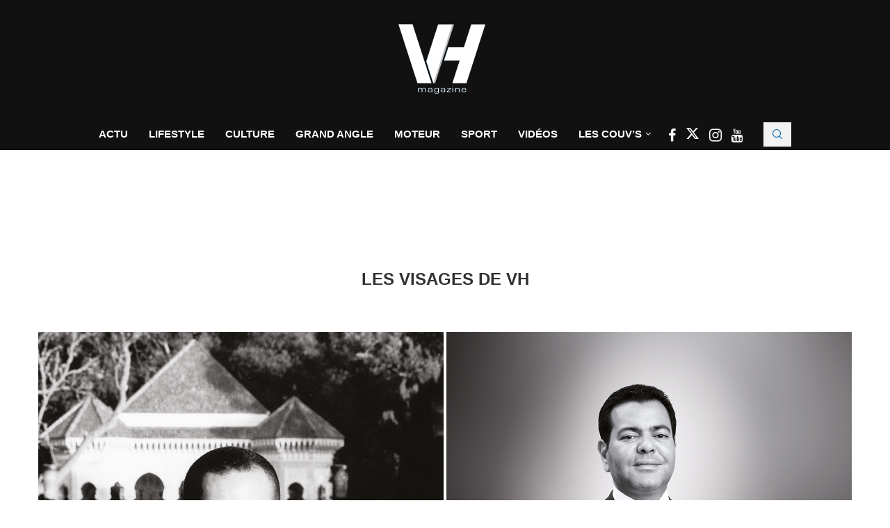

--- FILE ---
content_type: text/html; charset=UTF-8
request_url: https://www.vh.ma/visages-de-vh/
body_size: 21792
content:
<!DOCTYPE html><html lang="fr-FR"><head><script data-no-optimize="1">var litespeed_docref=sessionStorage.getItem("litespeed_docref");litespeed_docref&&(Object.defineProperty(document,"referrer",{get:function(){return litespeed_docref}}),sessionStorage.removeItem("litespeed_docref"));</script> <meta charset="UTF-8"><meta http-equiv="X-UA-Compatible" content="IE=edge"><meta name="viewport" content="width=device-width, initial-scale=1"><link rel="profile" href="https://gmpg.org/xfn/11"/><link rel="alternate" type="application/rss+xml" title="VH Magazine RSS Feed"
href="https://www.vh.ma/feed/"/><link rel="alternate" type="application/atom+xml" title="VH Magazine Atom Feed"
href="https://www.vh.ma/feed/atom/"/><link rel="pingback" href="https://www.vh.ma/xmlrpc.php"/>
<!--[if lt IE 9]> <script src="https://www.vh.ma/wp-content/themes/soledad/js/html5.js"></script> <![endif]--><link rel='preconnect' href='https://fonts.googleapis.com' /><link rel='preconnect' href='https://fonts.gstatic.com' /><meta http-equiv='x-dns-prefetch-control' content='on'><link rel='dns-prefetch' href='//fonts.googleapis.com' /><link rel='dns-prefetch' href='//fonts.gstatic.com' /><link rel='dns-prefetch' href='//s.gravatar.com' /><link rel='dns-prefetch' href='//www.google-analytics.com' /><meta name='robots' content='index, follow, max-image-preview:large, max-snippet:-1, max-video-preview:-1' /><title>Les visages de VH | VH Magazine</title><link rel="canonical" href="https://www.vh.ma/visages-de-vh/" /><meta property="og:locale" content="fr_FR" /><meta property="og:type" content="article" /><meta property="og:title" content="Les visages de VH | VH Magazine" /><meta property="og:description" content="LES VISAGES DE VH Sa Majest&eacute; le Roi Mohammed VI by La R&eacute;daction 09/02/2018 LES&hellip;" /><meta property="og:url" content="https://www.vh.ma/visages-de-vh/" /><meta property="og:site_name" content="VH Magazine" /><meta property="article:publisher" content="https://www.facebook.com/VHmagazine/" /><meta property="article:modified_time" content="2023-10-17T12:26:48+00:00" /><meta property="og:image" content="https://www.vh.ma/wp-content/uploads/2016/05/vh-post.jpg" /><meta property="og:image:width" content="1200" /><meta property="og:image:height" content="630" /><meta property="og:image:type" content="image/jpeg" /><meta name="twitter:card" content="summary_large_image" /><meta name="twitter:site" content="@VH_Magazine" /><meta name="twitter:label1" content="Durée de lecture estimée" /><meta name="twitter:data1" content="1 minute" /> <script type="application/ld+json" class="yoast-schema-graph">{"@context":"https://schema.org","@graph":[{"@type":"WebPage","@id":"https://www.vh.ma/visages-de-vh/","url":"https://www.vh.ma/visages-de-vh/","name":"Les visages de VH | VH Magazine","isPartOf":{"@id":"https://www.vh.ma/#website"},"datePublished":"2018-02-09T17:08:04+00:00","dateModified":"2023-10-17T12:26:48+00:00","breadcrumb":{"@id":"https://www.vh.ma/visages-de-vh/#breadcrumb"},"inLanguage":"fr-FR","potentialAction":[{"@type":"ReadAction","target":["https://www.vh.ma/visages-de-vh/"]}]},{"@type":"BreadcrumbList","@id":"https://www.vh.ma/visages-de-vh/#breadcrumb","itemListElement":[{"@type":"ListItem","position":1,"name":"Accueil","item":"https://www.vh.ma/"},{"@type":"ListItem","position":2,"name":"Les visages de VH"}]},{"@type":"WebSite","@id":"https://www.vh.ma/#website","url":"https://www.vh.ma/","name":"VH Magazine","description":"Le style c&#039;est l&#039;homme","potentialAction":[{"@type":"SearchAction","target":{"@type":"EntryPoint","urlTemplate":"https://www.vh.ma/?s={search_term_string}"},"query-input":{"@type":"PropertyValueSpecification","valueRequired":true,"valueName":"search_term_string"}}],"inLanguage":"fr-FR"}]}</script> <link rel='dns-prefetch' href='//maxcdn.bootstrapcdn.com' /><link rel='dns-prefetch' href='//fonts.googleapis.com' /><link rel="alternate" type="application/rss+xml" title="VH Magazine &raquo; Flux" href="https://www.vh.ma/feed/" /><link rel="alternate" title="oEmbed (JSON)" type="application/json+oembed" href="https://www.vh.ma/wp-json/oembed/1.0/embed?url=https%3A%2F%2Fwww.vh.ma%2Fvisages-de-vh%2F" /><link rel="alternate" title="oEmbed (XML)" type="text/xml+oembed" href="https://www.vh.ma/wp-json/oembed/1.0/embed?url=https%3A%2F%2Fwww.vh.ma%2Fvisages-de-vh%2F&#038;format=xml" /><link data-optimized="2" rel="stylesheet" href="https://www.vh.ma/wp-content/litespeed/css/f3db80511f2743c8b7cf6b13a61d8c16.css?ver=78f28" /> <script type="litespeed/javascript" data-src="https://www.vh.ma/wp-includes/js/jquery/jquery.min.js" id="jquery-core-js"></script> <script></script><link rel="https://api.w.org/" href="https://www.vh.ma/wp-json/" /><link rel="alternate" title="JSON" type="application/json" href="https://www.vh.ma/wp-json/wp/v2/pages/11418" /><link rel="EditURI" type="application/rsd+xml" title="RSD" href="https://www.vh.ma/xmlrpc.php?rsd" /><meta name="generator" content="WordPress 6.9" /><meta name="generator" content="Soledad 8.7.0" /><link rel='shortlink' href='https://www.vh.ma/?p=11418' />
 <script data-ad-client="ca-pub-6069287011602160" type="litespeed/javascript" data-src="https://pagead2.googlesyndication.com/pagead/js/adsbygoogle.js"></script> <link rel="shortcut icon" href="https://www.vh.ma/wp-content/uploads/2023/12/cropped-logo-vh-magazine-2024-1.png"
type="image/x-icon"/><link rel="apple-touch-icon" sizes="180x180" href="https://www.vh.ma/wp-content/uploads/2023/12/cropped-logo-vh-magazine-2024-1.png"> <script type="application/ld+json">{
    "@context": "https:\/\/schema.org\/",
    "@type": "organization",
    "@id": "#organization",
    "logo": {
        "@type": "ImageObject",
        "url": "https:\/\/www.vh.ma\/wp-content\/uploads\/2023\/12\/cropped-logo-vh-magazine-2024-1.png"
    },
    "url": "https:\/\/www.vh.ma\/",
    "name": "VH Magazine",
    "description": "Le style c&#039;est l&#039;homme"
}</script><script type="application/ld+json">{
    "@context": "https:\/\/schema.org\/",
    "@type": "WebSite",
    "name": "VH Magazine",
    "alternateName": "Le style c&#039;est l&#039;homme",
    "url": "https:\/\/www.vh.ma\/"
}</script><script type="application/ld+json">{
    "@context": "https:\/\/schema.org\/",
    "@type": "WebPage",
    "headline": "Les visages de VH",
    "description": "LES VISAGES DE VH Sa Majest&eacute; le Roi Mohammed VI by La R&eacute;daction 09\/02\/2018 LES&hellip;",
    "datePublished": "2018-02-09T17:08:04+00:00",
    "datemodified": "2023-10-17T12:26:48+00:00",
    "mainEntityOfPage": "https:\/\/www.vh.ma\/visages-de-vh\/",
    "image": {
        "@type": "ImageObject",
        "url": "https:\/\/www.vh.ma\/wp-content\/themes\/soledad\/images\/no-image.jpg"
    },
    "publisher": {
        "@type": "Organization",
        "name": "VH Magazine",
        "logo": {
            "@type": "ImageObject",
            "url": "https:\/\/www.vh.ma\/wp-content\/uploads\/2023\/12\/cropped-logo-vh-magazine-2024-1.png"
        }
    },
    "author": {
        "@type": "Person",
        "@id": "#person-SaadWaddi",
        "name": "Saad Waddi",
        "url": "https:\/\/www.vh.ma\/author\/saad-waddi\/"
    }
}</script><script type="application/ld+json">{
    "@context": "https:\/\/schema.org\/",
    "@type": "BreadcrumbList",
    "itemListElement": [
        {
            "@type": "ListItem",
            "position": 1,
            "item": {
                "@id": "https:\/\/www.vh.ma",
                "name": "Home"
            }
        },
        {
            "@type": "ListItem",
            "position": 2,
            "item": {
                "@id": "",
                "name": "Les visages de VH"
            }
        }
    ]
}</script><meta name="generator" content="Elementor 3.34.2; features: additional_custom_breakpoints; settings: css_print_method-external, google_font-enabled, font_display-swap"><meta name="generator" content="Powered by WPBakery Page Builder - drag and drop page builder for WordPress."/>
<noscript><style>.wpb_animate_when_almost_visible { opacity: 1; }</style></noscript></head><body class="wp-singular page-template-default page page-id-11418 wp-theme-soledad wp-child-theme-soledad-child penci-disable-desc-collapse soledad-ver-8-7-0 pclight-mode pcmn-drdw-style-slide_down pchds-showup wpb-js-composer js-comp-ver-8.7.2 vc_responsive elementor-default elementor-kit-45549 elementor-page elementor-page-11418"><div id="soledad_wrapper" class="wrapper-boxed header-style-header-5 header-search-style-showup"><div class="penci-header-wrap pc-wrapbuilder-header"><div data-builder-slug="new-vh-header" id="pcbdhd_new-vh-header"
class="pc-wrapbuilder-header-inner penci-builder-id-new-vh-header"><div class="penci_header penci-header-builder penci_builder_sticky_header_desktop shadow-enable"><div class="penci_container"><div class="penci_stickybar penci_navbar"><div class="penci-desktop-sticky-mid penci_container penci-sticky-mid pcmiddle-normal pc-hasel"><div class="container container-normal"><div class="penci_nav_row"><div class="penci_nav_col penci_nav_left penci_nav_alignleft"><div class="pc-builder-element penci-menuhbg-wapper penci-menu-toggle-wapper">
<a href="#" aria-label="Open Menu"
class="penci-menuhbg-toggle builder pc-button-define-customize">
<span class="penci-menuhbg-inner">
<i class="lines-button lines-button-double">
<i class="penci-lines"></i>
</i>
<i class="lines-button lines-button-double penci-hover-effect">
<i class="penci-lines"></i>
</i>
</span>
</a></div></div><div class="penci_nav_col penci_nav_center penci_nav_aligncenter"><div class="pc-builder-element pc-logo-sticky pc-logo penci-header-image-logo ">
<a href="https://www.vh.ma/">
<img class="penci-mainlogo penci-limg pclogo-cls"                  src="https://www.vh.ma/wp-content/uploads/2023/12/cropped-logo-vh-magazine-2024-1.png"
alt="VH Magazine"
width="210"
height="150">
</a></div></div><div class="penci_nav_col penci_nav_right penci_nav_alignright"><div class="penci-builder-element penci-html-ads penci-html-ads-3"><div class="custom-social-bar">
<a href="https://www.facebook.com/VHmagazine/" style="color: #026bb3;" aria-label="Facebook" rel="noreferrer" target="_blank">
<i class="fa fa-facebook" style="font-size: 20px;"></i>
</a>
<a href="https://twitter.com/VH_Magazine" style="color: #026bb3;;" aria-label="Twitter" rel="noreferrer" target="_blank">
<i class="penci-faicon penciicon-x-twitter" style="font-size: 20px;"></i>
</a>
<a href="https://www.instagram.com/vh.magazine/" style="color: #026bb3;;" aria-label="Instagram" rel="noreferrer" target="_blank">
<i class="fa fa-instagram" style="font-size: 20px;"></i>
</a>
<a href="https://www.youtube.com/channel/UCGciKFoEYP3rq3i7vYfVAig" style="color: #026bb3;;" aria-label="Youtube" rel="noreferrer" target="_blank">
<i class="fa fa-youtube" style="font-size: 20px;"></i>
</a></div></div><div id="top-search"
class="pc-builder-element penci-top-search pcheader-icon top-search-classes ">
<a href="#" aria-label="Search" class="search-click pc-button-define-style-4">
<i class="penciicon-magnifiying-glass"></i>
</a><div class="show-search pcbds-showup"><form role="search" method="get" class="pc-searchform"
action="https://www.vh.ma/"><div class="pc-searchform-inner">
<input type="text" class="search-input"
placeholder="Tapez votre recherche..." name="s"/>
<i class="penciicon-magnifiying-glass"></i>
<button type="submit"
class="searchsubmit penci-ele-btn">Chercher</button></div></form>
<a href="#" aria-label="Close" class="search-click close-search"><i class="penciicon-close-button"></i></a></div></div></div></div></div></div></div></div></div><div class="penci_header penci-header-builder main-builder-header  normal no-shadow  "><div class="penci_topbar penci-desktop-topbar penci_container bg-normal pcmiddle-center pc-hasel"><div class="container container-normal"><div class="penci_nav_row"><div class="penci_nav_col penci_nav_left penci_nav_flexleft penci_nav_alignleft"></div><div class="penci_nav_col penci_nav_center penci_nav_flexcenter penci_nav_aligncenter"><div class="pc-builder-element pc-logo pc-logo-desktop penci-header-image-logo ">
<a href="https://www.vh.ma/">
<img class="penci-mainlogo penci-limg pclogo-cls"                  src="https://www.vh.ma/wp-content/uploads/2016/05/logo-blanc.png"
alt="VH Magazine"
width="134"
height="100">
</a></div></div><div class="penci_nav_col penci_nav_right penci_nav_flexright penci_nav_alignright"></div></div></div></div><div class="penci_midbar penci-desktop-midbar penci_container bg-normal pcmiddle-normal pc-hasel"><div class="container container-normal"><div class="penci_nav_row"><div class="penci_nav_col penci_nav_left penci_nav_flexleft penci_nav_alignleft"></div><div class="penci_nav_col penci_nav_center penci_nav_flexcenter penci_nav_aligncenter"><div class="pc-builder-element pc-builder-menu pc-main-menu"><nav class="navigation menu-style-2 no-class menu-item-normal " role="navigation"
itemscope
itemtype="https://schema.org/SiteNavigationElement"><ul id="menu-navigation" class="menu"><li id="menu-item-1627" class="menu-item menu-item-type-taxonomy menu-item-object-category ajax-mega-menu menu-item-1627"><a href="https://www.vh.ma/category/actualite-news-express-maroc/">Actu</a></li><li id="menu-item-1634" class="menu-item menu-item-type-taxonomy menu-item-object-category ajax-mega-menu menu-item-1634"><a href="https://www.vh.ma/category/lifestyle-homme-maroc/">Lifestyle</a></li><li id="menu-item-1636" class="menu-item menu-item-type-taxonomy menu-item-object-category ajax-mega-menu menu-item-1636"><a href="https://www.vh.ma/category/culture/">Culture</a></li><li id="menu-item-3986" class="menu-item menu-item-type-post_type menu-item-object-page ajax-mega-menu menu-item-3986"><a href="https://www.vh.ma/vh-grand-angle-2/">Grand Angle</a></li><li id="menu-item-1644" class="menu-item menu-item-type-taxonomy menu-item-object-category ajax-mega-menu menu-item-1644"><a href="https://www.vh.ma/category/moteur/">Moteur</a></li><li id="menu-item-33393" class="menu-item menu-item-type-taxonomy menu-item-object-category ajax-mega-menu menu-item-33393"><a href="https://www.vh.ma/category/sport/">Sport</a></li><li id="menu-item-2750" class="menu-item menu-item-type-post_type menu-item-object-page ajax-mega-menu menu-item-2750"><a href="https://www.vh.ma/vh-tv/">Vidéos</a></li><li id="menu-item-46536" class="menu-item menu-item-type-custom menu-item-object-custom menu-item-has-children ajax-mega-menu menu-item-46536"><a href="#">Les Couv&rsquo;s</a><ul class="sub-menu"><li id="menu-item-7503" class="menu-item menu-item-type-post_type menu-item-object-page ajax-mega-menu menu-item-7503"><a href="https://www.vh.ma/magazine-maroc/">Les Unes de VH</a></li><li id="menu-item-7504" class="menu-item menu-item-type-taxonomy menu-item-object-category ajax-mega-menu menu-item-7504"><a href="https://www.vh.ma/category/la-couv/">La Couv&rsquo;</a></li><li id="menu-item-29745" class="menu-item menu-item-type-post_type menu-item-object-post ajax-mega-menu menu-item-29745"><a href="https://www.vh.ma/actualite-news-express-maroc/decouvrez-en-ligne-et-gratuitement-le-best-of-de-vh-magazinedepuis-2002/">Découvrez en ligne et gratuitement le best of de VH magazine depuis 2002</a></li></ul></li></ul></nav></div><div class="penci-builder-element penci-html-ads penci-html-ads-2"><div class="custom-social-bar">
<a href="https://www.facebook.com/VHmagazine/" style="color: #fff;" aria-label="Facebook" rel="noreferrer" target="_blank">
<i class="fa fa-facebook" style="font-size: 20px;"></i>
</a>
<a href="https://twitter.com/VH_Magazine" style="color: #fff;;" aria-label="Twitter" rel="noreferrer" target="_blank">
<i class="penci-faicon penciicon-x-twitter" style="font-size: 20px;"></i>
</a>
<a href="https://www.instagram.com/vh.magazine/" style="color: #fff;;" aria-label="Instagram" rel="noreferrer" target="_blank">
<i class="fa fa-instagram" style="font-size: 21px;"></i>
</a>
<a href="https://www.youtube.com/channel/UCGciKFoEYP3rq3i7vYfVAig" style="color: #fff;;" aria-label="Youtube" rel="noreferrer" target="_blank">
<i class="fa fa-youtube" style="font-size: 19px;"></i>
</a></div></div><div id="top-search"
class="pc-builder-element penci-top-search pcheader-icon top-search-classes ">
<a href="#" aria-label="Search" class="search-click pc-button-define-style-4">
<i class="penciicon-magnifiying-glass"></i>
</a><div class="show-search pcbds-showup"><form role="search" method="get" class="pc-searchform"
action="https://www.vh.ma/"><div class="pc-searchform-inner">
<input type="text" class="search-input"
placeholder="Tapez votre recherche..." name="s"/>
<i class="penciicon-magnifiying-glass"></i>
<button type="submit"
class="searchsubmit penci-ele-btn">Chercher</button></div></form>
<a href="#" aria-label="Close" class="search-click close-search"><i class="penciicon-close-button"></i></a></div></div></div><div class="penci_nav_col penci_nav_right penci_nav_flexright penci_nav_alignright"></div></div></div></div><div class="penci_bottombar penci-desktop-bottombar penci_navbar penci_container bg-normal pcmiddle-center pc-hasel"><div class="container container"><div class="penci_nav_row"><div class="penci_nav_col penci_nav_left penci_nav_flexleft penci_nav_alignleft"></div><div class="penci_nav_col penci_nav_center penci_nav_flexcenter penci_nav_aligncenter"><div class="penci-header-block penci-header-block-1"><div id='div-gpt-ad-1707924271971-0' style='min-width: 728px; min-height: 90px;'></div>
<style data-type="vc_shortcodes-custom-css"></style></div></div><div class="penci_nav_col penci_nav_right penci_nav_flexright penci_nav_alignright"></div></div></div></div></div><div class="penci_navbar_mobile shadow-enable"><div class="penci_mobile_midbar penci-mobile-midbar penci_container sticky-enable pcmiddle-center pc-hasel bgtrans-enable"><div class="container"><div class="penci_nav_row"><div class="penci_nav_col penci_nav_left penci_nav_alignleft"><div class="pc-button-define-customize pc-builder-element navigation mobile-menu "><div class="button-menu-mobile header-builder"><svg width=18px height=18px viewBox="0 0 512 384" version=1.1 xmlns=http://www.w3.org/2000/svg xmlns:xlink=http://www.w3.org/1999/xlink><g stroke=none stroke-width=1 fill-rule=evenodd><g transform="translate(0.000000, 0.250080)"><rect x=0 y=0 width=512 height=62></rect><rect x=0 y=161 width=512 height=62></rect><rect x=0 y=321 width=512 height=62></rect></g></g></svg></div></div></div><div class="penci_nav_col penci_nav_center penci_nav_aligncenter"><div class="pc-builder-element pc-logo pb-logo-mobile penci-header-image-logo ">
<a href="https://www.vh.ma/">
<img class="penci-mainlogo penci-limg pclogo-cls"                  src="https://www.vh.ma/wp-content/uploads/2023/12/cropped-logo-vh-magazine-2024-1.png"
alt="VH Magazine"
width="210"
height="150">
</a></div></div><div class="penci_nav_col penci_nav_right penci_nav_alignright"><div class="penci-builder-element penci-html-ads penci-html-ads-mobile"><div class="custom-social-bar">
<a href="https://www.facebook.com/VHmagazine/" style="color: #026bb3;" aria-label="Facebook" rel="noreferrer" target="_blank">
<i class="fa fa-facebook" style="font-size: 20px;"></i>
</a>
<a href="https://twitter.com/VH_Magazine" style="color: #026bb3;" aria-label="Twitter" rel="noreferrer" target="_blank">
<i class="penci-faicon penciicon-x-twitter" style="font-size: 20px;"></i>
</a>
<a href="https://www.instagram.com/vh.magazine/" style="color: #026bb3;" aria-label="Instagram" rel="noreferrer" target="_blank">
<i class="fa fa-instagram" style="font-size: 20px;"></i>
</a>
<a href="https://www.youtube.com/channel/UCGciKFoEYP3rq3i7vYfVAig" style="color: #026bb3;" aria-label="Youtube" rel="noreferrer" target="_blank">
<i class="fa fa-youtube" style="font-size: 20px;"></i>
</a></div></div></div></div></div></div><div class="penci_mobile_bottombar penci-mobile-bottombar penci_container sticky-disable pcmiddle-center pc-hasel bgtrans-enable"><div class="container"><div class="penci_nav_row"><div class="penci_nav_col penci_nav_left penci_nav_alignleft"></div><div class="penci_nav_col penci_nav_center penci_nav_aligncenter"><div class="penci-header-block penci-header-block-2"><div id='div-gpt-ad-1707924323057-0' style='min-width: 320px; min-height: 100px;'></div>
<style data-type="vc_shortcodes-custom-css"></style></div></div><div class="penci_nav_col penci_nav_right penci_nav_alignright"></div></div></div></div></div>
<a href="#" aria-label="Close" class="close-mobile-menu-builder mpos-left"><i
class="penci-faicon fa fa-close"></i></a><div id="penci_off_canvas"
class="penci-builder-mobile-sidebar-nav penci-menu-hbg mpos-left"><div class="penci_mobile_wrapper"><div class="nav_wrap penci-mobile-sidebar-content-wrapper"><div class="penci-builder-item-wrap item_main"><div class="pc-builder-element pc-logo pb-logo-sidebar-mobile penci-header-image-logo ">
<a href="https://www.vh.ma/">
<img class="penci-mainlogo penci-limg pclogo-cls"                  src="https://www.vh.ma/wp-content/uploads/2023/12/cropped-logo-vh-magazine-2024-1.png"
alt="VH Magazine"
width="210"
height="150">
</a></div><div class="penci-builder-element pc-search-form pc-search-form-sidebar search-style-icon-button "><form role="search" method="get" class="pc-searchform"
action="https://www.vh.ma/"><div class="pc-searchform-inner">
<input type="text" class="search-input"
placeholder="Tapez votre recherche..." name="s"/>
<i class="penciicon-magnifiying-glass"></i>
<button type="submit"
class="searchsubmit penci-ele-btn">Chercher</button></div></form></div><div class="pc-builder-element pc-builder-menu pc-dropdown-menu"><nav class="no-class normal-click" role="navigation"
itemscope
itemtype="https://schema.org/SiteNavigationElement"><ul id="menu-navigation-1" class="menu menu-hgb-main"><li class="menu-item menu-item-type-taxonomy menu-item-object-category ajax-mega-menu menu-item-1627"><a href="https://www.vh.ma/category/actualite-news-express-maroc/">Actu</a></li><li class="menu-item menu-item-type-taxonomy menu-item-object-category ajax-mega-menu menu-item-1634"><a href="https://www.vh.ma/category/lifestyle-homme-maroc/">Lifestyle</a></li><li class="menu-item menu-item-type-taxonomy menu-item-object-category ajax-mega-menu menu-item-1636"><a href="https://www.vh.ma/category/culture/">Culture</a></li><li class="menu-item menu-item-type-post_type menu-item-object-page ajax-mega-menu menu-item-3986"><a href="https://www.vh.ma/vh-grand-angle-2/">Grand Angle</a></li><li class="menu-item menu-item-type-taxonomy menu-item-object-category ajax-mega-menu menu-item-1644"><a href="https://www.vh.ma/category/moteur/">Moteur</a></li><li class="menu-item menu-item-type-taxonomy menu-item-object-category ajax-mega-menu menu-item-33393"><a href="https://www.vh.ma/category/sport/">Sport</a></li><li class="menu-item menu-item-type-post_type menu-item-object-page ajax-mega-menu menu-item-2750"><a href="https://www.vh.ma/vh-tv/">Vidéos</a></li><li class="menu-item menu-item-type-custom menu-item-object-custom menu-item-has-children ajax-mega-menu menu-item-46536"><a href="#">Les Couv&rsquo;s</a><ul class="sub-menu"><li class="menu-item menu-item-type-post_type menu-item-object-page ajax-mega-menu menu-item-7503"><a href="https://www.vh.ma/magazine-maroc/">Les Unes de VH</a></li><li class="menu-item menu-item-type-taxonomy menu-item-object-category ajax-mega-menu menu-item-7504"><a href="https://www.vh.ma/category/la-couv/">La Couv&rsquo;</a></li><li class="menu-item menu-item-type-post_type menu-item-object-post ajax-mega-menu menu-item-29745"><a href="https://www.vh.ma/actualite-news-express-maroc/decouvrez-en-ligne-et-gratuitement-le-best-of-de-vh-magazinedepuis-2002/">Découvrez en ligne et gratuitement le best of de VH magazine depuis 2002</a></li></ul></li></ul></nav></div><div class="penci-builder-element penci-html-ads penci-html-ads-mobile-2"><div class="custom-sidebar-links" style="font-family: 'Source Sans Pro', sans-serif; font-weight: 600; font-size: 13px;">
<a href="https://vh.ma/magazine-maroc/">LES UNES DE VH</a> |
<a href="https://vh.ma/contact/">CONTACT</a> |
<a href="https://vh.ma/rafik-lahlou-team-vh/">TEAM VH</a> |
<a href="https://www.vh.ma/wp-content/uploads/2018/02/vh-kit.pdf">KIT MEDIA</a> |
<a target="_blank" rel="noopener" href="http://challenge.ma">CHALLENGE</a> |
<a target="_blank" rel="noopener" href="http://lallafatema.ma">LALLAFATEMA</a> |
<a target="_blank" rel="noopener" href="http://mfmradio.ma">MFM RADIO</a> |
<a target="_blank" rel="noopener" href="https://tomobile360.ma">TOMOBILE360</a> |
<a href="https://vh.ma/sondage/">SONDAGE – VH MAGAZINE</a></div></div><div class="penci-builder-element penci-html-ads penci-html-ads-mobile"><div class="custom-social-bar">
<a href="https://www.facebook.com/VHmagazine/" style="color: #026bb3;" aria-label="Facebook" rel="noreferrer" target="_blank">
<i class="fa fa-facebook" style="font-size: 20px;"></i>
</a>
<a href="https://twitter.com/VH_Magazine" style="color: #026bb3;" aria-label="Twitter" rel="noreferrer" target="_blank">
<i class="penci-faicon penciicon-x-twitter" style="font-size: 20px;"></i>
</a>
<a href="https://www.instagram.com/vh.magazine/" style="color: #026bb3;" aria-label="Instagram" rel="noreferrer" target="_blank">
<i class="fa fa-instagram" style="font-size: 20px;"></i>
</a>
<a href="https://www.youtube.com/channel/UCGciKFoEYP3rq3i7vYfVAig" style="color: #026bb3;" aria-label="Youtube" rel="noreferrer" target="_blank">
<i class="fa fa-youtube" style="font-size: 20px;"></i>
</a></div></div></div></div></div></div></div></div><div class="container container-single-page container-default-page penci_is_nosidebar"><div id="main"
class="penci-main-single-page-default  penci-main-sticky-sidebar"><div class="theiaStickySidebar"><article id="post-11418" class="post-11418 page type-page status-publish hentry"><div class="penci-page-header"><h1 class="entry-title">Les visages de VH</h1></div><div class="penci-hide-tagupdated">
<span class="author-italic author vcard">by 										<a class="author-url url fn n"
href="https://www.vh.ma/author/saad-waddi/">Saad Waddi</a>
</span></div><div class="post-entry  blockquote-style-2 page-has-margin"><div class="inner-post-entry entry-content"><div class="bialty-container"><div data-elementor-type="wp-page" data-elementor-id="11418" class="elementor elementor-11418"><section class="penci-section penci-disSticky penci-structure-10 elementor-section elementor-top-section elementor-element elementor-element-4d74e818 elementor-section-boxed elementor-section-height-default elementor-section-height-default" data-id="4d74e818" data-element_type="section"><div class="elementor-container elementor-column-gap-no"><div class="penci-ercol-100 penci-ercol-order-1 penci-sticky-ct    elementor-column elementor-col-100 elementor-top-column elementor-element elementor-element-31d7239e" data-id="31d7239e" data-element_type="column"><div class="elementor-widget-wrap elementor-element-populated"><div class="elementor-element elementor-element-7a4441ae elementor-widget elementor-widget-penci-big-grid" data-id="7a4441ae" data-element_type="widget" data-widget_type="penci-big-grid.default"><div class="elementor-widget-container"><div class="penci-clearfix penci-biggrid-wrapper penci-grid-col-2 penci-grid-mcol-1 penci-bgrid-based-post penci-bgrid-style-2 pcbg-ficonpo-top-right pcbg-reiconpo-top-left penci-bgrid-content-on pencibg-imageh-zoom-in pencibg-texth-none pencibg-textani-movetop textop"><div class="penci-clearfix penci-biggrid penci-bgstyle-2 penci-bgel"><div class="penci-biggrid-inner default"><div class="penci-clearfix penci-biggrid-data penci-dblock"><div class="penci-bgitem item-masonry"><div class="penci-bgitin"><div class="penci-bgmain"><div class="pcbg-thumb"><div class="pcbg-thumbin">
<a class="pcbg-bgoverlay" href="https://www.vh.ma/les-visages-de-vh/majeste-roi-mohammed-vi-2/" title="Sa Majest&eacute; le Roi Mohammed VI"></a><div data-bgset="https://www.vh.ma/wp-content/uploads/2018/02/M6-couverture-1.jpg" data_bg_hidpi="https://www.vh.ma/wp-content/uploads/2018/02/M6-couverture-1.jpg" class="penci-lazy penci-image-holder" style="padding-bottom: 142.39316239%"></div></div></div><div class="pcbg-content"><div class="pcbg-content-flex">
<a class="pcbg-bgoverlay" href="https://www.vh.ma/les-visages-de-vh/majeste-roi-mohammed-vi-2/" title="Sa Majest&eacute; le Roi Mohammed VI"></a><div class="pcbg-content-inner bgcontent-block">
<a href="https://www.vh.ma/les-visages-de-vh/majeste-roi-mohammed-vi-2/" title="Sa Majest&eacute; le Roi Mohammed VI" class="pcbg-bgoverlaytext active-overlay item-hover"></a><div class="pcbg-above item-hover">
<span class="cat pcbg-sub-title">
<a style="" class="penci-cat-name penci-cat-3740" href="https://www.vh.ma/category/les-visages-de-vh/" rel="category tag"><span style="">LES VISAGES DE VH</span></a>							</span></div><div class="pcbg-heading item-hover"><h3 class="pcbg-title">
<a href="https://www.vh.ma/les-visages-de-vh/majeste-roi-mohammed-vi-2/">
Sa Majest&eacute; le Roi Mohammed VI                                    </a></h3></div><div class="grid-post-box-meta pcbg-meta item-hover"><div class="pcbg-meta-desc">
<span class="bg-date-author author-italic author vcard">
by                                                 <a class="author-url url fn n" href="https://www.vh.ma/author/vh/">La R&eacute;daction</a>
</span>
<span class="bg-date"><time class="entry-date published" datetime="2018-02-09T15:50:39+00:00">09/02/2018</time></span></div></div></div></div></div></div></div></div><div class="penci-bgitem item-masonry"><div class="penci-bgitin"><div class="penci-bgmain"><div class="pcbg-thumb"><div class="pcbg-thumbin">
<a class="pcbg-bgoverlay" href="https://www.vh.ma/les-visages-de-vh/sar-prince-moulay-rachid/" title="SAR le Prince Moulay Rachid"></a><div data-bgset="https://www.vh.ma/wp-content/uploads/2018/02/Moulay-RACHID.jpg" data_bg_hidpi="https://www.vh.ma/wp-content/uploads/2018/02/Moulay-RACHID.jpg" class="penci-lazy penci-image-holder" style="padding-bottom: 125.12820513%"></div></div></div><div class="pcbg-content"><div class="pcbg-content-flex">
<a class="pcbg-bgoverlay" href="https://www.vh.ma/les-visages-de-vh/sar-prince-moulay-rachid/" title="SAR le Prince Moulay Rachid"></a><div class="pcbg-content-inner bgcontent-block">
<a href="https://www.vh.ma/les-visages-de-vh/sar-prince-moulay-rachid/" title="SAR le Prince Moulay Rachid" class="pcbg-bgoverlaytext active-overlay item-hover"></a><div class="pcbg-above item-hover">
<span class="cat pcbg-sub-title">
<a style="" class="penci-cat-name penci-cat-3740" href="https://www.vh.ma/category/les-visages-de-vh/" rel="category tag"><span style="">LES VISAGES DE VH</span></a>							</span></div><div class="pcbg-heading item-hover"><h3 class="pcbg-title">
<a href="https://www.vh.ma/les-visages-de-vh/sar-prince-moulay-rachid/">
SAR le Prince Moulay Rachid                                    </a></h3></div><div class="grid-post-box-meta pcbg-meta item-hover"><div class="pcbg-meta-desc">
<span class="bg-date-author author-italic author vcard">
by                                                 <a class="author-url url fn n" href="https://www.vh.ma/author/vh/">La R&eacute;daction</a>
</span>
<span class="bg-date"><time class="entry-date published" datetime="2018-02-09T15:48:12+00:00">09/02/2018</time></span></div></div></div></div></div></div></div></div><div class="penci-bgitem item-masonry"><div class="penci-bgitin"><div class="penci-bgmain"><div class="pcbg-thumb"><div class="pcbg-thumbin">
<a class="pcbg-bgoverlay" href="https://www.vh.ma/les-visages-de-vh/sar-princesse-lalla-meryem/" title="SAR La Princesse Lalla Meryem"></a><div data-bgset="https://www.vh.ma/wp-content/uploads/2018/02/Princess-Lalla-Meryem-1.jpg" data_bg_hidpi="https://www.vh.ma/wp-content/uploads/2018/02/Princess-Lalla-Meryem-1.jpg" class="penci-lazy penci-image-holder" style="padding-bottom: 150.08547009%"></div></div></div><div class="pcbg-content"><div class="pcbg-content-flex">
<a class="pcbg-bgoverlay" href="https://www.vh.ma/les-visages-de-vh/sar-princesse-lalla-meryem/" title="SAR La Princesse Lalla Meryem"></a><div class="pcbg-content-inner bgcontent-block">
<a href="https://www.vh.ma/les-visages-de-vh/sar-princesse-lalla-meryem/" title="SAR La Princesse Lalla Meryem" class="pcbg-bgoverlaytext active-overlay item-hover"></a><div class="pcbg-above item-hover">
<span class="cat pcbg-sub-title">
<a style="" class="penci-cat-name penci-cat-3740" href="https://www.vh.ma/category/les-visages-de-vh/" rel="category tag"><span style="">LES VISAGES DE VH</span></a>							</span></div><div class="pcbg-heading item-hover"><h3 class="pcbg-title">
<a href="https://www.vh.ma/les-visages-de-vh/sar-princesse-lalla-meryem/">
SAR La Princesse Lalla Meryem                                    </a></h3></div><div class="grid-post-box-meta pcbg-meta item-hover"><div class="pcbg-meta-desc">
<span class="bg-date-author author-italic author vcard">
by                                                 <a class="author-url url fn n" href="https://www.vh.ma/author/vh/">La R&eacute;daction</a>
</span>
<span class="bg-date"><time class="entry-date published" datetime="2018-02-09T15:47:55+00:00">09/02/2018</time></span></div></div></div></div></div></div></div></div><div class="penci-bgitem item-masonry"><div class="penci-bgitin"><div class="penci-bgmain"><div class="pcbg-thumb"><div class="pcbg-thumbin">
<a class="pcbg-bgoverlay" href="https://www.vh.ma/les-visages-de-vh/sar-princesse-lalla-salma/" title="SAR la Princesse Lalla Salma"></a><div data-bgset="https://www.vh.ma/wp-content/uploads/2018/02/Activite%CC%81-Princie%CC%80re-LALLA-SALMA.jpg" data_bg_hidpi="https://www.vh.ma/wp-content/uploads/2018/02/Activite%CC%81-Princie%CC%80re-LALLA-SALMA.jpg" class="penci-lazy penci-image-holder" style="padding-bottom: 60.85470085%"></div></div></div><div class="pcbg-content"><div class="pcbg-content-flex">
<a class="pcbg-bgoverlay" href="https://www.vh.ma/les-visages-de-vh/sar-princesse-lalla-salma/" title="SAR la Princesse Lalla Salma"></a><div class="pcbg-content-inner bgcontent-block">
<a href="https://www.vh.ma/les-visages-de-vh/sar-princesse-lalla-salma/" title="SAR la Princesse Lalla Salma" class="pcbg-bgoverlaytext active-overlay item-hover"></a><div class="pcbg-above item-hover">
<span class="cat pcbg-sub-title">
<a style="" class="penci-cat-name penci-cat-3740" href="https://www.vh.ma/category/les-visages-de-vh/" rel="category tag"><span style="">LES VISAGES DE VH</span></a>							</span></div><div class="pcbg-heading item-hover"><h3 class="pcbg-title">
<a href="https://www.vh.ma/les-visages-de-vh/sar-princesse-lalla-salma/">
SAR la Princesse Lalla Salma                                    </a></h3></div><div class="grid-post-box-meta pcbg-meta item-hover"><div class="pcbg-meta-desc">
<span class="bg-date-author author-italic author vcard">
by                                                 <a class="author-url url fn n" href="https://www.vh.ma/author/vh/">La R&eacute;daction</a>
</span>
<span class="bg-date"><time class="entry-date published" datetime="2018-02-09T15:46:15+00:00">09/02/2018</time></span></div></div></div></div></div></div></div></div><div class="penci-bgitem item-masonry"><div class="penci-bgitin"><div class="penci-bgmain"><div class="pcbg-thumb"><div class="pcbg-thumbin">
<a class="pcbg-bgoverlay" href="https://www.vh.ma/les-visages-de-vh/sar-princesse-lalla-hasnaa/" title="SAR la Princesse Lalla Hasnaa"></a><div data-bgset="https://www.vh.ma/wp-content/uploads/2018/02/SAR-La-Princesse-Lalla-Hasnaa-1-1.jpg" data_bg_hidpi="https://www.vh.ma/wp-content/uploads/2018/02/SAR-La-Princesse-Lalla-Hasnaa-1-1.jpg" class="penci-lazy penci-image-holder" style="padding-bottom: 56.92307692%"></div></div></div><div class="pcbg-content"><div class="pcbg-content-flex">
<a class="pcbg-bgoverlay" href="https://www.vh.ma/les-visages-de-vh/sar-princesse-lalla-hasnaa/" title="SAR la Princesse Lalla Hasnaa"></a><div class="pcbg-content-inner bgcontent-block">
<a href="https://www.vh.ma/les-visages-de-vh/sar-princesse-lalla-hasnaa/" title="SAR la Princesse Lalla Hasnaa" class="pcbg-bgoverlaytext active-overlay item-hover"></a><div class="pcbg-above item-hover">
<span class="cat pcbg-sub-title">
<a style="" class="penci-cat-name penci-cat-3740" href="https://www.vh.ma/category/les-visages-de-vh/" rel="category tag"><span style="">LES VISAGES DE VH</span></a>							</span></div><div class="pcbg-heading item-hover"><h3 class="pcbg-title">
<a href="https://www.vh.ma/les-visages-de-vh/sar-princesse-lalla-hasnaa/">
SAR la Princesse Lalla Hasnaa                                    </a></h3></div><div class="grid-post-box-meta pcbg-meta item-hover"><div class="pcbg-meta-desc">
<span class="bg-date-author author-italic author vcard">
by                                                 <a class="author-url url fn n" href="https://www.vh.ma/author/vh/">La R&eacute;daction</a>
</span>
<span class="bg-date"><time class="entry-date published" datetime="2018-02-09T15:45:59+00:00">09/02/2018</time></span></div></div></div></div></div></div></div></div><div class="penci-bgitem item-masonry"><div class="penci-bgitin"><div class="penci-bgmain"><div class="pcbg-thumb"><div class="pcbg-thumbin">
<a class="pcbg-bgoverlay" href="https://www.vh.ma/les-visages-de-vh/sar-princesse-lalla-asmaa/" title="SAR la Princesse Lalla Asmaa"></a><div data-bgset="https://www.vh.ma/wp-content/uploads/2018/02/SAR-La-Princesse-Lalla-Asmaa-.jpg" data_bg_hidpi="https://www.vh.ma/wp-content/uploads/2018/02/SAR-La-Princesse-Lalla-Asmaa-.jpg" class="penci-lazy penci-image-holder" style="padding-bottom: 65.64102564%"></div></div></div><div class="pcbg-content"><div class="pcbg-content-flex">
<a class="pcbg-bgoverlay" href="https://www.vh.ma/les-visages-de-vh/sar-princesse-lalla-asmaa/" title="SAR la Princesse Lalla Asmaa"></a><div class="pcbg-content-inner bgcontent-block">
<a href="https://www.vh.ma/les-visages-de-vh/sar-princesse-lalla-asmaa/" title="SAR la Princesse Lalla Asmaa" class="pcbg-bgoverlaytext active-overlay item-hover"></a><div class="pcbg-above item-hover">
<span class="cat pcbg-sub-title">
<a style="" class="penci-cat-name penci-cat-3740" href="https://www.vh.ma/category/les-visages-de-vh/" rel="category tag"><span style="">LES VISAGES DE VH</span></a>							</span></div><div class="pcbg-heading item-hover"><h3 class="pcbg-title">
<a href="https://www.vh.ma/les-visages-de-vh/sar-princesse-lalla-asmaa/">
SAR la Princesse Lalla Asmaa                                    </a></h3></div><div class="grid-post-box-meta pcbg-meta item-hover"><div class="pcbg-meta-desc">
<span class="bg-date-author author-italic author vcard">
by                                                 <a class="author-url url fn n" href="https://www.vh.ma/author/vh/">La R&eacute;daction</a>
</span>
<span class="bg-date"><time class="entry-date published" datetime="2018-02-09T15:45:06+00:00">09/02/2018</time></span></div></div></div></div></div></div></div></div><div class="penci-bgitem item-masonry"><div class="penci-bgitin"><div class="penci-bgmain"><div class="pcbg-thumb"><div class="pcbg-thumbin">
<a class="pcbg-bgoverlay" href="https://www.vh.ma/les-visages-de-vh/lalla-joumala-alaoui-ambassadrice-maroc-aux-etats-unis/" title="Lalla Joumala Alaoui, ambassadrice du Maroc aux Etats-Unis"></a><div data-bgset="https://www.vh.ma/wp-content/uploads/2018/02/Eve-Princess-Award-1.jpg" data_bg_hidpi="https://www.vh.ma/wp-content/uploads/2018/02/Eve-Princess-Award-1.jpg" class="penci-lazy penci-image-holder" style="padding-bottom: 131.28205128%"></div></div></div><div class="pcbg-content"><div class="pcbg-content-flex">
<a class="pcbg-bgoverlay" href="https://www.vh.ma/les-visages-de-vh/lalla-joumala-alaoui-ambassadrice-maroc-aux-etats-unis/" title="Lalla Joumala Alaoui, ambassadrice du Maroc aux Etats-Unis"></a><div class="pcbg-content-inner bgcontent-block">
<a href="https://www.vh.ma/les-visages-de-vh/lalla-joumala-alaoui-ambassadrice-maroc-aux-etats-unis/" title="Lalla Joumala Alaoui, ambassadrice du Maroc aux Etats-Unis" class="pcbg-bgoverlaytext active-overlay item-hover"></a><div class="pcbg-above item-hover">
<span class="cat pcbg-sub-title">
<a style="" class="penci-cat-name penci-cat-3740" href="https://www.vh.ma/category/les-visages-de-vh/" rel="category tag"><span style="">LES VISAGES DE VH</span></a>							</span></div><div class="pcbg-heading item-hover"><h3 class="pcbg-title">
<a href="https://www.vh.ma/les-visages-de-vh/lalla-joumala-alaoui-ambassadrice-maroc-aux-etats-unis/">
Lalla Joumala Alaoui, ambassadrice du Maroc aux Etats-Unis                                    </a></h3></div><div class="grid-post-box-meta pcbg-meta item-hover"><div class="pcbg-meta-desc">
<span class="bg-date-author author-italic author vcard">
by                                                 <a class="author-url url fn n" href="https://www.vh.ma/author/vh/">La R&eacute;daction</a>
</span>
<span class="bg-date"><time class="entry-date published" datetime="2018-02-09T15:39:50+00:00">09/02/2018</time></span></div></div></div></div></div></div></div></div><div class="penci-bgitem item-masonry"><div class="penci-bgitin"><div class="penci-bgmain"><div class="pcbg-thumb"><div class="pcbg-thumbin">
<a class="pcbg-bgoverlay" href="https://www.vh.ma/les-visages-de-vh/gad-el-maleh-humoriste/" title="Gad El Maleh, humoriste"></a><div data-bgset="https://www.vh.ma/wp-content/uploads/2018/02/gad-elmaleh-humoriste-e1518192432986.jpg" data_bg_hidpi="https://www.vh.ma/wp-content/uploads/2018/02/gad-elmaleh-humoriste-e1518192432986.jpg" class="penci-lazy penci-image-holder" style="padding-bottom: 68.71794872%"></div></div></div><div class="pcbg-content"><div class="pcbg-content-flex">
<a class="pcbg-bgoverlay" href="https://www.vh.ma/les-visages-de-vh/gad-el-maleh-humoriste/" title="Gad El Maleh, humoriste"></a><div class="pcbg-content-inner bgcontent-block">
<a href="https://www.vh.ma/les-visages-de-vh/gad-el-maleh-humoriste/" title="Gad El Maleh, humoriste" class="pcbg-bgoverlaytext active-overlay item-hover"></a><div class="pcbg-above item-hover">
<span class="cat pcbg-sub-title">
<a style="" class="penci-cat-name penci-cat-3740" href="https://www.vh.ma/category/les-visages-de-vh/" rel="category tag"><span style="">LES VISAGES DE VH</span></a>							</span></div><div class="pcbg-heading item-hover"><h3 class="pcbg-title">
<a href="https://www.vh.ma/les-visages-de-vh/gad-el-maleh-humoriste/">
Gad El Maleh, humoriste                                    </a></h3></div><div class="grid-post-box-meta pcbg-meta item-hover"><div class="pcbg-meta-desc">
<span class="bg-date-author author-italic author vcard">
by                                                 <a class="author-url url fn n" href="https://www.vh.ma/author/vh/">La R&eacute;daction</a>
</span>
<span class="bg-date"><time class="entry-date published" datetime="2018-02-09T15:38:11+00:00">09/02/2018</time></span></div></div></div></div></div></div></div></div><div class="penci-bgitem item-masonry"><div class="penci-bgitin"><div class="penci-bgmain"><div class="pcbg-thumb"><div class="pcbg-thumbin">
<a class="pcbg-bgoverlay" href="https://www.vh.ma/les-visages-de-vh/francis-ford-coppola-realisateur/" title="Francis Ford Coppola, r&eacute;alisateur"></a><div data-bgset="https://www.vh.ma/wp-content/uploads/2018/02/Francis-Ford-Coppola-e1518192601683.jpg" data_bg_hidpi="https://www.vh.ma/wp-content/uploads/2018/02/Francis-Ford-Coppola-e1518192601683.jpg" class="penci-lazy penci-image-holder" style="padding-bottom: 66.15384615%"></div></div></div><div class="pcbg-content"><div class="pcbg-content-flex">
<a class="pcbg-bgoverlay" href="https://www.vh.ma/les-visages-de-vh/francis-ford-coppola-realisateur/" title="Francis Ford Coppola, r&eacute;alisateur"></a><div class="pcbg-content-inner bgcontent-block">
<a href="https://www.vh.ma/les-visages-de-vh/francis-ford-coppola-realisateur/" title="Francis Ford Coppola, r&eacute;alisateur" class="pcbg-bgoverlaytext active-overlay item-hover"></a><div class="pcbg-above item-hover">
<span class="cat pcbg-sub-title">
<a style="" class="penci-cat-name penci-cat-3740" href="https://www.vh.ma/category/les-visages-de-vh/" rel="category tag"><span style="">LES VISAGES DE VH</span></a>							</span></div><div class="pcbg-heading item-hover"><h3 class="pcbg-title">
<a href="https://www.vh.ma/les-visages-de-vh/francis-ford-coppola-realisateur/">
Francis Ford Coppola, r&eacute;alisateur                                    </a></h3></div><div class="grid-post-box-meta pcbg-meta item-hover"><div class="pcbg-meta-desc">
<span class="bg-date-author author-italic author vcard">
by                                                 <a class="author-url url fn n" href="https://www.vh.ma/author/vh/">La R&eacute;daction</a>
</span>
<span class="bg-date"><time class="entry-date published" datetime="2018-02-09T15:15:47+00:00">09/02/2018</time></span></div></div></div></div></div></div></div></div><div class="penci-bgitem item-masonry"><div class="penci-bgitin"><div class="penci-bgmain"><div class="pcbg-thumb"><div class="pcbg-thumbin">
<a class="pcbg-bgoverlay" href="https://www.vh.ma/les-visages-de-vh/mostafa-terrab-pdg-groupe-ocp/" title="Mostafa Terrab, pdg du Groupe OCP"></a><div data-bgset="https://www.vh.ma/wp-content/uploads/2018/02/Mustapha_Terrab_RT-e1518192900521.jpg" data_bg_hidpi="https://www.vh.ma/wp-content/uploads/2018/02/Mustapha_Terrab_RT-e1518192900521.jpg" class="penci-lazy penci-image-holder" style="padding-bottom: 61.19658120%"></div></div></div><div class="pcbg-content"><div class="pcbg-content-flex">
<a class="pcbg-bgoverlay" href="https://www.vh.ma/les-visages-de-vh/mostafa-terrab-pdg-groupe-ocp/" title="Mostafa Terrab, pdg du Groupe OCP"></a><div class="pcbg-content-inner bgcontent-block">
<a href="https://www.vh.ma/les-visages-de-vh/mostafa-terrab-pdg-groupe-ocp/" title="Mostafa Terrab, pdg du Groupe OCP" class="pcbg-bgoverlaytext active-overlay item-hover"></a><div class="pcbg-above item-hover">
<span class="cat pcbg-sub-title">
<a style="" class="penci-cat-name penci-cat-3740" href="https://www.vh.ma/category/les-visages-de-vh/" rel="category tag"><span style="">LES VISAGES DE VH</span></a>							</span></div><div class="pcbg-heading item-hover"><h3 class="pcbg-title">
<a href="https://www.vh.ma/les-visages-de-vh/mostafa-terrab-pdg-groupe-ocp/">
Mostafa Terrab, pdg du Groupe OCP                                    </a></h3></div><div class="grid-post-box-meta pcbg-meta item-hover"><div class="pcbg-meta-desc">
<span class="bg-date-author author-italic author vcard">
by                                                 <a class="author-url url fn n" href="https://www.vh.ma/author/vh/">La R&eacute;daction</a>
</span>
<span class="bg-date"><time class="entry-date published" datetime="2018-02-09T14:50:34+00:00">09/02/2018</time></span></div></div></div></div></div></div></div></div></div><div class="pcbg-paging penci-pagination pcbg-paging-align-center penci-ajax-more penci-bgajax-more-scroll">
<a class="penci-ajax-more-button" aria-label="More Posts" href="#" data-query_type="post" data-layout="style-2" data-settings='{"query":{"orderby":"date","order":"desc","ignore_sticky_posts":1,"post_status":"publish","post__not_in":[],"post_type":"post","posts_per_page":0,"tax_query":[{"taxonomy":"category","field":"term_id","terms":["3740"]}]},"query_id":"","style":"style-2","overlay_type":"text","bgcontent_pos":"on","content_display":"block","disable_lazy":"true","image_hover":"zoom-in","text_overlay":"none","text_overlay_ani":"movetop","thumb_size":"penci-masonry-thumb","bthumb_size":"penci-full-thumb","mthumb_size":"penci-masonry-thumb","bg_postmeta":["cat","title","author","date"],"primary_cat":"","show_readmore":"","excerpt_length":10,"hide_cat_small":"yes","hide_meta_small":"","hide_excerpt_small":"","hide_rm_small":"","title_length":"","readmore_icon":{"value":"","library":""},"show_formaticon":"","show_reviewpie":"","readmore_icon_pos":"right"}' data-pagednum="2" data-mes="Sorry, No more posts">
<span class="ajax-more-text">Voir plus</span><span class="ajaxdot"></span><i class="penci-faicon fa fa-refresh"></i>                                    </a></div></div></div></div></div></div></div></div></div></section></div></div></div></div></article></div></div></div><div class="clear-footer"></div><footer id="footer-section"
class="penci-footer-social-media
footer-social-remove-circle        "
itemscope itemtype="https://schema.org/WPFooter"><div class="container container-fullwidth"><div class="footer-socials-section
"><ul class="footer-socials"><li><a href="https://www.facebook.com/VHmagazine/"
aria-label="Facebook"  rel="noreferrer"                                   target="_blank"><i class="penci-faicon fa fa-facebook" ></i>                                    <span>Facebook</span></a></li><li><a href="https://twitter.com/VH_Magazine"
aria-label="Twitter"  rel="noreferrer"                                   target="_blank"><i class="penci-faicon penciicon-x-twitter" ></i>                                    <span>Twitter</span></a></li><li><a href="https://www.instagram.com/vh.magazine/"
aria-label="Instagram"  rel="noreferrer"                                   target="_blank"><i class="penci-faicon fa fa-instagram" ></i>                                    <span>Instagram</span></a></li><li><a href="https://www.youtube.com/channel/UCGciKFoEYP3rq3i7vYfVAig"
aria-label="Youtube"  rel="noreferrer"                                   target="_blank"><i class="penci-faicon fa fa-youtube-play" ></i>                                    <span>Youtube</span></a></li></ul></div><div class="footer-logo-copyright
footer-not-gotop"><div id="footer-logo">
<a href="https://www.vh.ma/">
<img class="penci-lazy"
src="data:image/svg+xml,%3Csvg%20xmlns=&#039;http://www.w3.org/2000/svg&#039;%20viewBox=&#039;0%200%20134%20100&#039;%3E%3C/svg%3E"
data-src="https://www.vh.ma/wp-content/uploads/2016/05/logo-blanc.png"
alt="Footer Logo"
width="134" height="100"/>
</a></div><div class="footer-menu-wrap" role="navigation"
itemscope
itemtype="https://schema.org/SiteNavigationElement"><ul id="menu-footer" class="footer-menu"><li id="menu-item-16752" class="menu-item menu-item-type-post_type menu-item-object-page ajax-mega-menu menu-item-16752"><a target="_blank" href="https://www.vh.ma/magazine-maroc/">LES UNES DE VH</a></li><li id="menu-item-2578" class="menu-item menu-item-type-post_type menu-item-object-page ajax-mega-menu menu-item-2578"><a target="_blank" href="https://www.vh.ma/contact/">CONTACT</a></li><li id="menu-item-3268" class="menu-item menu-item-type-post_type menu-item-object-page ajax-mega-menu menu-item-3268"><a target="_blank" href="https://www.vh.ma/rafik-lahlou-team-vh/">TEAM VH</a></li><li id="menu-item-738" class="menu-item menu-item-type-custom menu-item-object-custom ajax-mega-menu menu-item-738"><a target="_blank" href="https://www.vh.ma/wp-content/uploads/2018/02/vh-kit.pdf">KIT MEDIA</a></li><li id="menu-item-2579" class="menu-item menu-item-type-custom menu-item-object-custom ajax-mega-menu menu-item-2579"><a target="_blank" href="http://challenge.ma">CHALLENGE</a></li><li id="menu-item-2580" class="menu-item menu-item-type-custom menu-item-object-custom ajax-mega-menu menu-item-2580"><a target="_blank" href="https://www.youtube.com/c/LallafatimaNetOfficiel">LALLAFATEMA</a></li><li id="menu-item-2581" class="menu-item menu-item-type-custom menu-item-object-custom ajax-mega-menu menu-item-2581"><a target="_blank" href="http://mfmradio.ma">MFM RADIO</a></li><li id="menu-item-33767" class="menu-item menu-item-type-custom menu-item-object-custom ajax-mega-menu menu-item-33767"><a target="_blank" href="https://www.vh.ma/tag/tomobile360/">TOMOBILE360</a></li><li id="menu-item-16750" class="menu-item menu-item-type-post_type menu-item-object-page ajax-mega-menu menu-item-16750"><a target="_blank" href="https://www.vh.ma/?page_id=14197">SONDAGE – VH MAGAZINE</a></li><li id="menu-item-45787" class="menu-item menu-item-type-custom menu-item-object-custom ajax-mega-menu menu-item-45787"><a target="_blank" href="/">ART DE VIVRE</a></li><li id="menu-item-46609" class="menu-item menu-item-type-custom menu-item-object-custom ajax-mega-menu menu-item-46609"><a target="_blank" href="/category/lifestyle-homme-maroc/">LIFESTYLE</a></li><li id="menu-item-46610" class="menu-item menu-item-type-custom menu-item-object-custom ajax-mega-menu menu-item-46610"><a target="_blank" href="/category/people-celebrites/">PEOPLE</a></li><li id="menu-item-46611" class="menu-item menu-item-type-custom menu-item-object-custom ajax-mega-menu menu-item-46611"><a target="_blank" href="/category/people-celebrites/">MODE</a></li><li id="menu-item-46612" class="menu-item menu-item-type-custom menu-item-object-custom ajax-mega-menu menu-item-46612"><a target="_blank" href="/">HOMME</a></li><li id="menu-item-46613" class="menu-item menu-item-type-custom menu-item-object-custom ajax-mega-menu menu-item-46613"><a target="_blank" href="/">VH MAGAZINE MAROC</a></li></ul></div><div id="footer-copyright"><p>@2024 - Tous droits réservés <a rel="nofollow" href="/">magazine VH Maroc</a> Les Éditions de la Gazette</p></div></div></div></footer></div><script type="speculationrules">{"prefetch":[{"source":"document","where":{"and":[{"href_matches":"/*"},{"not":{"href_matches":["/wp-*.php","/wp-admin/*","/wp-content/uploads/*","/wp-content/*","/wp-content/plugins/*","/wp-content/themes/soledad-child/*","/wp-content/themes/soledad/*","/*\\?(.+)"]}},{"not":{"selector_matches":"a[rel~=\"nofollow\"]"}},{"not":{"selector_matches":".no-prefetch, .no-prefetch a"}}]},"eagerness":"conservative"}]}</script>  <script type="litespeed/javascript" data-src="https://www.googletagmanager.com/gtag/js?id=UA-89839786-1"></script> <script type="litespeed/javascript">window.dataLayer=window.dataLayer||[];function gtag(){dataLayer.push(arguments)}
gtag('js',new Date());gtag('config','UA-89839786-1')</script> <div class="penci-go-to-top-floating pgtt-style-1"><i class="penciicon-up-chevron"></i></div>
<a href="#" id="close-sidebar-nav"
class="header-5 mstyle-default"><i class="penci-faicon fa fa-close" ></i></a><nav id="sidebar-nav" class="header-5 mstyle-default" role="navigation"
itemscope
itemtype="https://schema.org/SiteNavigationElement"><div id="sidebar-nav-logo">
<a href="https://www.vh.ma/"><img
class="penci-lazy sidebar-nav-logo penci-limg"                                         src="data:image/svg+xml,%3Csvg%20xmlns=&#039;http://www.w3.org/2000/svg&#039;%20viewBox=&#039;0%200%20210%20150&#039;%3E%3C/svg%3E"
width="210"
height="150"
data-src="https://www.vh.ma/wp-content/uploads/2023/12/cropped-logo-vh-magazine-2024-1.png"
data-lightlogo="https://www.vh.ma/wp-content/uploads/2023/12/cropped-logo-vh-magazine-2024-1.png"
alt="VH Magazine"/></a></div><div class="header-social sidebar-nav-social"><div class="inner-header-social">
<a href="https://www.facebook.com/VHmagazine/" aria-label="Facebook"  rel="noreferrer" target="_blank"><i class="penci-faicon fa fa-facebook" ></i></a>
<a href="https://twitter.com/VH_Magazine" aria-label="Twitter"  rel="noreferrer" target="_blank"><i class="penci-faicon penciicon-x-twitter" ></i></a>
<a href="https://www.instagram.com/vh.magazine/" aria-label="Instagram"  rel="noreferrer" target="_blank"><i class="penci-faicon fa fa-instagram" ></i></a>
<a href="https://www.youtube.com/channel/UCGciKFoEYP3rq3i7vYfVAig" aria-label="Youtube"  rel="noreferrer" target="_blank"><i class="penci-faicon fa fa-youtube-play" ></i></a></div></div><ul id="menu-navigation-2" class="menu"><li class="menu-item menu-item-type-taxonomy menu-item-object-category ajax-mega-menu menu-item-1627"><a href="https://www.vh.ma/category/actualite-news-express-maroc/">Actu</a></li><li class="menu-item menu-item-type-taxonomy menu-item-object-category ajax-mega-menu menu-item-1634"><a href="https://www.vh.ma/category/lifestyle-homme-maroc/">Lifestyle</a></li><li class="menu-item menu-item-type-taxonomy menu-item-object-category ajax-mega-menu menu-item-1636"><a href="https://www.vh.ma/category/culture/">Culture</a></li><li class="menu-item menu-item-type-post_type menu-item-object-page ajax-mega-menu menu-item-3986"><a href="https://www.vh.ma/vh-grand-angle-2/">Grand Angle</a></li><li class="menu-item menu-item-type-taxonomy menu-item-object-category ajax-mega-menu menu-item-1644"><a href="https://www.vh.ma/category/moteur/">Moteur</a></li><li class="menu-item menu-item-type-taxonomy menu-item-object-category ajax-mega-menu menu-item-33393"><a href="https://www.vh.ma/category/sport/">Sport</a></li><li class="menu-item menu-item-type-post_type menu-item-object-page ajax-mega-menu menu-item-2750"><a href="https://www.vh.ma/vh-tv/">Vidéos</a></li><li class="menu-item menu-item-type-custom menu-item-object-custom menu-item-has-children ajax-mega-menu menu-item-46536"><a href="#">Les Couv&rsquo;s</a><ul class="sub-menu"><li class="menu-item menu-item-type-post_type menu-item-object-page ajax-mega-menu menu-item-7503"><a href="https://www.vh.ma/magazine-maroc/">Les Unes de VH</a></li><li class="menu-item menu-item-type-taxonomy menu-item-object-category ajax-mega-menu menu-item-7504"><a href="https://www.vh.ma/category/la-couv/">La Couv&rsquo;</a></li><li class="menu-item menu-item-type-post_type menu-item-object-post ajax-mega-menu menu-item-29745"><a href="https://www.vh.ma/actualite-news-express-maroc/decouvrez-en-ligne-et-gratuitement-le-best-of-de-vh-magazinedepuis-2002/">Découvrez en ligne et gratuitement le best of de VH magazine depuis 2002</a></li></ul></li></ul></nav><div class="penci-menu-hbg-overlay"></div><div class="penci-menu-hbg penci-vernav-hide penci-menu-hbg-left"><div class="penci-menu-hbg-inner">
<a href="#" aria-label="Close" id="penci-close-hbg"><i class="penci-faicon fa fa-close" ></i></a><div class="penci-hbg-header"><div class="penci-hbg-logo site-branding">
<a href="https://www.vh.ma/"><img
class="penci-lazy penci-hbg-logo-img penci-limg"                                             width="210"
height="150"
src="data:image/svg+xml,%3Csvg%20xmlns=&#039;http://www.w3.org/2000/svg&#039;%20viewBox=&#039;0%200%20210%20150&#039;%3E%3C/svg%3E"
data-lightlogo="https://www.vh.ma/wp-content/uploads/2023/12/cropped-logo-vh-magazine-2024-1.png"
data-src="https://www.vh.ma/wp-content/uploads/2023/12/cropped-logo-vh-magazine-2024-1.png"
alt="VH Magazine"/></a></div></div><div class="penci-hbg-content penci-sidebar-content style-9 pcalign-left pciconp-right pcicon-right"><ul id="menu-navigation-3" class="menu menu-hgb-main"><li class="menu-item menu-item-type-taxonomy menu-item-object-category ajax-mega-menu menu-item-1627"><a href="https://www.vh.ma/category/actualite-news-express-maroc/">Actu</a></li><li class="menu-item menu-item-type-taxonomy menu-item-object-category ajax-mega-menu menu-item-1634"><a href="https://www.vh.ma/category/lifestyle-homme-maroc/">Lifestyle</a></li><li class="menu-item menu-item-type-taxonomy menu-item-object-category ajax-mega-menu menu-item-1636"><a href="https://www.vh.ma/category/culture/">Culture</a></li><li class="menu-item menu-item-type-post_type menu-item-object-page ajax-mega-menu menu-item-3986"><a href="https://www.vh.ma/vh-grand-angle-2/">Grand Angle</a></li><li class="menu-item menu-item-type-taxonomy menu-item-object-category ajax-mega-menu menu-item-1644"><a href="https://www.vh.ma/category/moteur/">Moteur</a></li><li class="menu-item menu-item-type-taxonomy menu-item-object-category ajax-mega-menu menu-item-33393"><a href="https://www.vh.ma/category/sport/">Sport</a></li><li class="menu-item menu-item-type-post_type menu-item-object-page ajax-mega-menu menu-item-2750"><a href="https://www.vh.ma/vh-tv/">Vidéos</a></li><li class="menu-item menu-item-type-custom menu-item-object-custom menu-item-has-children ajax-mega-menu menu-item-46536"><a href="#">Les Couv&rsquo;s</a><ul class="sub-menu"><li class="menu-item menu-item-type-post_type menu-item-object-page ajax-mega-menu menu-item-7503"><a href="https://www.vh.ma/magazine-maroc/">Les Unes de VH</a></li><li class="menu-item menu-item-type-taxonomy menu-item-object-category ajax-mega-menu menu-item-7504"><a href="https://www.vh.ma/category/la-couv/">La Couv&rsquo;</a></li><li class="menu-item menu-item-type-post_type menu-item-object-post ajax-mega-menu menu-item-29745"><a href="https://www.vh.ma/actualite-news-express-maroc/decouvrez-en-ligne-et-gratuitement-le-best-of-de-vh-magazinedepuis-2002/">Découvrez en ligne et gratuitement le best of de VH magazine depuis 2002</a></li></ul></li></ul></div><div class="penci-hbg-footer"><div class="penci_menu_hbg_ftext"><div class="custom-sidebar-links" style="font-family: 'Source Sans Pro', sans-serif; font-weight: 600; font-size: 13px; ">
<a href="https://www.vh.ma/magazine-maroc/">LES UNE DE VH</a> |
<a href="https://www.vh.ma/contact/">CONTACT</a> |
<a href="https://www.vh.ma/rafik-lahlou-team-vh/"target="_blank">TEAM VH</a> |
<a href="https://www.vh.ma/wp-content/uploads/2018/02/vh-kit.pdf"target="_blank">KIT MEDIA</a> |
<a href="http://challenge.ma"target="_blank"  >CHALLENGE</a> |
<a href="https://www.youtube.com/c/LallafatimaNetOfficiel"target="_blank" >LALLAFATEMA</a> |
<a href="http://mfmradio.ma"target="_blank" >MFM RADIO</a> |
<a  href="https://www.vh.ma/tag/tomobile360/"target="_blank">TOMOBILE360</a> |
<a href="https://www.vh.ma/sondage/"target="_blank">SONDAGE – VH MAGAZINE</a></div><div class="custom-social-bar">
<a href="https://www.facebook.com/VHmagazine/" style="color: #026bb3;" aria-label="Facebook" rel="noreferrer" target="_blank">
<i class="fa fa-facebook" style="font-size: 20px;"></i>
</a>
<a href="https://twitter.com/VH_Magazine" style="color: #026bb3;" aria-label="Twitter" rel="noreferrer" target="_blank">
<i class="penci-faicon penciicon-x-twitter" style="font-size: 20px;"></i>
</a>
<a href="https://www.instagram.com/vh.magazine/" style="color: #026bb3;" aria-label="Instagram"  target="_blank">
<i class="fa fa-instagram" style="font-size: 20px;"></i>
</a>
<a href="https://www.youtube.com/channel/UCGciKFoEYP3rq3i7vYfVAig" style="color: #026bb3;" aria-label="Youtube" rel="noreferrer" target="_blank">
<i class="fa fa-youtube" style="font-size: 20px;"></i>
</a></div>
@2024 - Tous droits réservés <a rel="nofollow" href="/">magazine VH Maroc</a> Les Éditions de la Gazette</div></div></div></div> <script></script><script type='text/javascript' id="soledad-pagespeed-header" data-cfasync="false">!function(n,t){"object"==typeof exports&&"undefined"!=typeof module?module.exports=t():"function"==typeof define&&define.amd?define(t):(n="undefined"!=typeof globalThis?globalThis:n||self).LazyLoad=t()}(this,(function(){"use strict";function n(){return n=Object.assign||function(n){for(var t=1;t<arguments.length;t++){var e=arguments[t];for(var i in e)Object.prototype.hasOwnProperty.call(e,i)&&(n[i]=e[i])}return n},n.apply(this,arguments)}var t="undefined"!=typeof window,e=t&&!("onscroll"in window)||"undefined"!=typeof navigator&&/(gle|ing|ro)bot|crawl|spider/i.test(navigator.userAgent),i=t&&"IntersectionObserver"in window,o=t&&"classList"in document.createElement("p"),a=t&&window.devicePixelRatio>1,r={elements_selector:".lazy",container:e||t?document:null,threshold:300,thresholds:null,data_src:"src",data_srcset:"srcset",data_sizes:"sizes",data_bg:"bg",data_bg_hidpi:"bg-hidpi",data_bg_multi:"bg-multi",data_bg_multi_hidpi:"bg-multi-hidpi",data_poster:"poster",class_applied:"applied",class_loading:"loading",class_loaded:"loaded",class_error:"error",class_entered:"entered",class_exited:"exited",unobserve_completed:!0,unobserve_entered:!1,cancel_on_exit:!0,callback_enter:null,callback_exit:null,callback_applied:null,callback_loading:null,callback_loaded:null,callback_error:null,callback_finish:null,callback_cancel:null,use_native:!1},c=function(t){return n({},r,t)},u=function(n,t){var e,i="LazyLoad::Initialized",o=new n(t);try{e=new CustomEvent(i,{detail:{instance:o}})}catch(n){(e=document.createEvent("CustomEvent")).initCustomEvent(i,!1,!1,{instance:o})}window.dispatchEvent(e)},l="src",s="srcset",f="sizes",d="poster",_="llOriginalAttrs",g="loading",v="loaded",b="applied",p="error",h="native",m="data-",E="ll-status",I=function(n,t){return n.getAttribute(m+t)},y=function(n){return I(n,E)},A=function(n,t){return function(n,t,e){var i="data-ll-status";null!==e?n.setAttribute(i,e):n.removeAttribute(i)}(n,0,t)},k=function(n){return A(n,null)},L=function(n){return null===y(n)},w=function(n){return y(n)===h},x=[g,v,b,p],O=function(n,t,e,i){n&&(void 0===i?void 0===e?n(t):n(t,e):n(t,e,i))},N=function(n,t){o?n.classList.add(t):n.className+=(n.className?" ":"")+t},C=function(n,t){o?n.classList.remove(t):n.className=n.className.replace(new RegExp("(^|\\s+)"+t+"(\\s+|$)")," ").replace(/^\s+/,"").replace(/\s+$/,"")},M=function(n){return n.llTempImage},z=function(n,t){if(t){var e=t._observer;e&&e.unobserve(n)}},R=function(n,t){n&&(n.loadingCount+=t)},T=function(n,t){n&&(n.toLoadCount=t)},G=function(n){for(var t,e=[],i=0;t=n.children[i];i+=1)"SOURCE"===t.tagName&&e.push(t);return e},D=function(n,t){var e=n.parentNode;e&&"PICTURE"===e.tagName&&G(e).forEach(t)},V=function(n,t){G(n).forEach(t)},F=[l],j=[l,d],P=[l,s,f],S=function(n){return!!n[_]},U=function(n){return n[_]},$=function(n){return delete n[_]},q=function(n,t){if(!S(n)){var e={};t.forEach((function(t){e[t]=n.getAttribute(t)})),n[_]=e}},H=function(n,t){if(S(n)){var e=U(n);t.forEach((function(t){!function(n,t,e){e?n.setAttribute(t,e):n.removeAttribute(t)}(n,t,e[t])}))}},B=function(n,t,e){N(n,t.class_loading),A(n,g),e&&(R(e,1),O(t.callback_loading,n,e))},J=function(n,t,e){e&&n.setAttribute(t,e)},K=function(n,t){J(n,f,I(n,t.data_sizes)),J(n,s,I(n,t.data_srcset)),J(n,l,I(n,t.data_src))},Q={IMG:function(n,t){D(n,(function(n){q(n,P),K(n,t)})),q(n,P),K(n,t)},IFRAME:function(n,t){q(n,F),J(n,l,I(n,t.data_src))},VIDEO:function(n,t){V(n,(function(n){q(n,F),J(n,l,I(n,t.data_src))})),q(n,j),J(n,d,I(n,t.data_poster)),J(n,l,I(n,t.data_src)),n.load()}},W=["IMG","IFRAME","VIDEO"],X=function(n,t){!t||function(n){return n.loadingCount>0}(t)||function(n){return n.toLoadCount>0}(t)||O(n.callback_finish,t)},Y=function(n,t,e){n.addEventListener(t,e),n.llEvLisnrs[t]=e},Z=function(n,t,e){n.removeEventListener(t,e)},nn=function(n){return!!n.llEvLisnrs},tn=function(n){if(nn(n)){var t=n.llEvLisnrs;for(var e in t){var i=t[e];Z(n,e,i)}delete n.llEvLisnrs}},en=function(n,t,e){!function(n){delete n.llTempImage}(n),R(e,-1),function(n){n&&(n.toLoadCount-=1)}(e),C(n,t.class_loading),t.unobserve_completed&&z(n,e)},on=function(n,t,e){var i=M(n)||n;nn(i)||function(n,t,e){nn(n)||(n.llEvLisnrs={});var i="VIDEO"===n.tagName?"loadeddata":"load";Y(n,i,t),Y(n,"error",e)}(i,(function(o){!function(n,t,e,i){var o=w(t);en(t,e,i),N(t,e.class_loaded),A(t,v),O(e.callback_loaded,t,i),o||X(e,i)}(0,n,t,e),tn(i)}),(function(o){!function(n,t,e,i){var o=w(t);en(t,e,i),N(t,e.class_error),A(t,p),O(e.callback_error,t,i),o||X(e,i)}(0,n,t,e),tn(i)}))},an=function(n,t,e){!function(n){n.llTempImage=document.createElement("IMG")}(n),on(n,t,e),function(n){S(n)||(n[_]={backgroundImage:n.style.backgroundImage})}(n),function(n,t,e){var i=I(n,t.data_bg),o=I(n,t.data_bg_hidpi),r=a&&o?o:i;r&&(n.style.backgroundImage='url("'.concat(r,'")'),M(n).setAttribute(l,r),B(n,t,e))}(n,t,e),function(n,t,e){var i=I(n,t.data_bg_multi),o=I(n,t.data_bg_multi_hidpi),r=a&&o?o:i;r&&(n.style.backgroundImage=r,function(n,t,e){N(n,t.class_applied),A(n,b),e&&(t.unobserve_completed&&z(n,t),O(t.callback_applied,n,e))}(n,t,e))}(n,t,e)},rn=function(n,t,e){!function(n){return W.indexOf(n.tagName)>-1}(n)?an(n,t,e):function(n,t,e){on(n,t,e),function(n,t,e){var i=Q[n.tagName];i&&(i(n,t),B(n,t,e))}(n,t,e)}(n,t,e)},cn=function(n){n.removeAttribute(l),n.removeAttribute(s),n.removeAttribute(f)},un=function(n){D(n,(function(n){H(n,P)})),H(n,P)},ln={IMG:un,IFRAME:function(n){H(n,F)},VIDEO:function(n){V(n,(function(n){H(n,F)})),H(n,j),n.load()}},sn=function(n,t){(function(n){var t=ln[n.tagName];t?t(n):function(n){if(S(n)){var t=U(n);n.style.backgroundImage=t.backgroundImage}}(n)})(n),function(n,t){L(n)||w(n)||(C(n,t.class_entered),C(n,t.class_exited),C(n,t.class_applied),C(n,t.class_loading),C(n,t.class_loaded),C(n,t.class_error))}(n,t),k(n),$(n)},fn=["IMG","IFRAME","VIDEO"],dn=function(n){return n.use_native&&"loading"in HTMLImageElement.prototype},_n=function(n,t,e){n.forEach((function(n){return function(n){return n.isIntersecting||n.intersectionRatio>0}(n)?function(n,t,e,i){var o=function(n){return x.indexOf(y(n))>=0}(n);A(n,"entered"),N(n,e.class_entered),C(n,e.class_exited),function(n,t,e){t.unobserve_entered&&z(n,e)}(n,e,i),O(e.callback_enter,n,t,i),o||rn(n,e,i)}(n.target,n,t,e):function(n,t,e,i){L(n)||(N(n,e.class_exited),function(n,t,e,i){e.cancel_on_exit&&function(n){return y(n)===g}(n)&&"IMG"===n.tagName&&(tn(n),function(n){D(n,(function(n){cn(n)})),cn(n)}(n),un(n),C(n,e.class_loading),R(i,-1),k(n),O(e.callback_cancel,n,t,i))}(n,t,e,i),O(e.callback_exit,n,t,i))}(n.target,n,t,e)}))},gn=function(n){return Array.prototype.slice.call(n)},vn=function(n){return n.container.querySelectorAll(n.elements_selector)},bn=function(n){return function(n){return y(n)===p}(n)},pn=function(n,t){return function(n){return gn(n).filter(L)}(n||vn(t))},hn=function(n,e){var o=c(n);this._settings=o,this.loadingCount=0,function(n,t){i&&!dn(n)&&(t._observer=new IntersectionObserver((function(e){_n(e,n,t)}),function(n){return{root:n.container===document?null:n.container,rootMargin:n.thresholds||n.threshold+"px"}}(n)))}(o,this),function(n,e){t&&window.addEventListener("online",(function(){!function(n,t){var e;(e=vn(n),gn(e).filter(bn)).forEach((function(t){C(t,n.class_error),k(t)})),t.update()}(n,e)}))}(o,this),this.update(e)};return hn.prototype={update:function(n){var t,o,a=this._settings,r=pn(n,a);T(this,r.length),!e&&i?dn(a)?function(n,t,e){n.forEach((function(n){-1!==fn.indexOf(n.tagName)&&function(n,t,e){n.setAttribute("loading","lazy"),on(n,t,e),function(n,t){var e=Q[n.tagName];e&&e(n,t)}(n,t),A(n,h)}(n,t,e)})),T(e,0)}(r,a,this):(o=r,function(n){n.disconnect()}(t=this._observer),function(n,t){t.forEach((function(t){n.observe(t)}))}(t,o)):this.loadAll(r)},destroy:function(){this._observer&&this._observer.disconnect(),vn(this._settings).forEach((function(n){$(n)})),delete this._observer,delete this._settings,delete this.loadingCount,delete this.toLoadCount},loadAll:function(n){var t=this,e=this._settings;pn(n,e).forEach((function(n){z(n,t),rn(n,e,t)}))},restoreAll:function(){var n=this._settings;vn(n).forEach((function(t){sn(t,n)}))}},hn.load=function(n,t){var e=c(t);rn(n,e)},hn.resetStatus=function(n){k(n)},t&&function(n,t){if(t)if(t.length)for(var e,i=0;e=t[i];i+=1)u(n,e);else u(n,t)}(hn,window.lazyLoadOptions),hn}));

(function () {

    var PenciLazy = new LazyLoad({
        elements_selector: '.penci-lazy',
        data_bg: 'bgset',
        class_loading: 'lazyloading',
        class_entered: 'lazyloaded',
        class_loaded: 'pcloaded',
        unobserve_entered: true
    });

    MutationObserver = window.MutationObserver || window.WebKitMutationObserver;

    var observer = new MutationObserver(function(mutations, observer) {
        PenciLazy.update();
    });

    observer.observe(document, {
        subtree: true,
        attributes: true
    });
})();</script> <script data-no-optimize="1">window.lazyLoadOptions=Object.assign({},{threshold:300},window.lazyLoadOptions||{});!function(t,e){"object"==typeof exports&&"undefined"!=typeof module?module.exports=e():"function"==typeof define&&define.amd?define(e):(t="undefined"!=typeof globalThis?globalThis:t||self).LazyLoad=e()}(this,function(){"use strict";function e(){return(e=Object.assign||function(t){for(var e=1;e<arguments.length;e++){var n,a=arguments[e];for(n in a)Object.prototype.hasOwnProperty.call(a,n)&&(t[n]=a[n])}return t}).apply(this,arguments)}function o(t){return e({},at,t)}function l(t,e){return t.getAttribute(gt+e)}function c(t){return l(t,vt)}function s(t,e){return function(t,e,n){e=gt+e;null!==n?t.setAttribute(e,n):t.removeAttribute(e)}(t,vt,e)}function i(t){return s(t,null),0}function r(t){return null===c(t)}function u(t){return c(t)===_t}function d(t,e,n,a){t&&(void 0===a?void 0===n?t(e):t(e,n):t(e,n,a))}function f(t,e){et?t.classList.add(e):t.className+=(t.className?" ":"")+e}function _(t,e){et?t.classList.remove(e):t.className=t.className.replace(new RegExp("(^|\\s+)"+e+"(\\s+|$)")," ").replace(/^\s+/,"").replace(/\s+$/,"")}function g(t){return t.llTempImage}function v(t,e){!e||(e=e._observer)&&e.unobserve(t)}function b(t,e){t&&(t.loadingCount+=e)}function p(t,e){t&&(t.toLoadCount=e)}function n(t){for(var e,n=[],a=0;e=t.children[a];a+=1)"SOURCE"===e.tagName&&n.push(e);return n}function h(t,e){(t=t.parentNode)&&"PICTURE"===t.tagName&&n(t).forEach(e)}function a(t,e){n(t).forEach(e)}function m(t){return!!t[lt]}function E(t){return t[lt]}function I(t){return delete t[lt]}function y(e,t){var n;m(e)||(n={},t.forEach(function(t){n[t]=e.getAttribute(t)}),e[lt]=n)}function L(a,t){var o;m(a)&&(o=E(a),t.forEach(function(t){var e,n;e=a,(t=o[n=t])?e.setAttribute(n,t):e.removeAttribute(n)}))}function k(t,e,n){f(t,e.class_loading),s(t,st),n&&(b(n,1),d(e.callback_loading,t,n))}function A(t,e,n){n&&t.setAttribute(e,n)}function O(t,e){A(t,rt,l(t,e.data_sizes)),A(t,it,l(t,e.data_srcset)),A(t,ot,l(t,e.data_src))}function w(t,e,n){var a=l(t,e.data_bg_multi),o=l(t,e.data_bg_multi_hidpi);(a=nt&&o?o:a)&&(t.style.backgroundImage=a,n=n,f(t=t,(e=e).class_applied),s(t,dt),n&&(e.unobserve_completed&&v(t,e),d(e.callback_applied,t,n)))}function x(t,e){!e||0<e.loadingCount||0<e.toLoadCount||d(t.callback_finish,e)}function M(t,e,n){t.addEventListener(e,n),t.llEvLisnrs[e]=n}function N(t){return!!t.llEvLisnrs}function z(t){if(N(t)){var e,n,a=t.llEvLisnrs;for(e in a){var o=a[e];n=e,o=o,t.removeEventListener(n,o)}delete t.llEvLisnrs}}function C(t,e,n){var a;delete t.llTempImage,b(n,-1),(a=n)&&--a.toLoadCount,_(t,e.class_loading),e.unobserve_completed&&v(t,n)}function R(i,r,c){var l=g(i)||i;N(l)||function(t,e,n){N(t)||(t.llEvLisnrs={});var a="VIDEO"===t.tagName?"loadeddata":"load";M(t,a,e),M(t,"error",n)}(l,function(t){var e,n,a,o;n=r,a=c,o=u(e=i),C(e,n,a),f(e,n.class_loaded),s(e,ut),d(n.callback_loaded,e,a),o||x(n,a),z(l)},function(t){var e,n,a,o;n=r,a=c,o=u(e=i),C(e,n,a),f(e,n.class_error),s(e,ft),d(n.callback_error,e,a),o||x(n,a),z(l)})}function T(t,e,n){var a,o,i,r,c;t.llTempImage=document.createElement("IMG"),R(t,e,n),m(c=t)||(c[lt]={backgroundImage:c.style.backgroundImage}),i=n,r=l(a=t,(o=e).data_bg),c=l(a,o.data_bg_hidpi),(r=nt&&c?c:r)&&(a.style.backgroundImage='url("'.concat(r,'")'),g(a).setAttribute(ot,r),k(a,o,i)),w(t,e,n)}function G(t,e,n){var a;R(t,e,n),a=e,e=n,(t=Et[(n=t).tagName])&&(t(n,a),k(n,a,e))}function D(t,e,n){var a;a=t,(-1<It.indexOf(a.tagName)?G:T)(t,e,n)}function S(t,e,n){var a;t.setAttribute("loading","lazy"),R(t,e,n),a=e,(e=Et[(n=t).tagName])&&e(n,a),s(t,_t)}function V(t){t.removeAttribute(ot),t.removeAttribute(it),t.removeAttribute(rt)}function j(t){h(t,function(t){L(t,mt)}),L(t,mt)}function F(t){var e;(e=yt[t.tagName])?e(t):m(e=t)&&(t=E(e),e.style.backgroundImage=t.backgroundImage)}function P(t,e){var n;F(t),n=e,r(e=t)||u(e)||(_(e,n.class_entered),_(e,n.class_exited),_(e,n.class_applied),_(e,n.class_loading),_(e,n.class_loaded),_(e,n.class_error)),i(t),I(t)}function U(t,e,n,a){var o;n.cancel_on_exit&&(c(t)!==st||"IMG"===t.tagName&&(z(t),h(o=t,function(t){V(t)}),V(o),j(t),_(t,n.class_loading),b(a,-1),i(t),d(n.callback_cancel,t,e,a)))}function $(t,e,n,a){var o,i,r=(i=t,0<=bt.indexOf(c(i)));s(t,"entered"),f(t,n.class_entered),_(t,n.class_exited),o=t,i=a,n.unobserve_entered&&v(o,i),d(n.callback_enter,t,e,a),r||D(t,n,a)}function q(t){return t.use_native&&"loading"in HTMLImageElement.prototype}function H(t,o,i){t.forEach(function(t){return(a=t).isIntersecting||0<a.intersectionRatio?$(t.target,t,o,i):(e=t.target,n=t,a=o,t=i,void(r(e)||(f(e,a.class_exited),U(e,n,a,t),d(a.callback_exit,e,n,t))));var e,n,a})}function B(e,n){var t;tt&&!q(e)&&(n._observer=new IntersectionObserver(function(t){H(t,e,n)},{root:(t=e).container===document?null:t.container,rootMargin:t.thresholds||t.threshold+"px"}))}function J(t){return Array.prototype.slice.call(t)}function K(t){return t.container.querySelectorAll(t.elements_selector)}function Q(t){return c(t)===ft}function W(t,e){return e=t||K(e),J(e).filter(r)}function X(e,t){var n;(n=K(e),J(n).filter(Q)).forEach(function(t){_(t,e.class_error),i(t)}),t.update()}function t(t,e){var n,a,t=o(t);this._settings=t,this.loadingCount=0,B(t,this),n=t,a=this,Y&&window.addEventListener("online",function(){X(n,a)}),this.update(e)}var Y="undefined"!=typeof window,Z=Y&&!("onscroll"in window)||"undefined"!=typeof navigator&&/(gle|ing|ro)bot|crawl|spider/i.test(navigator.userAgent),tt=Y&&"IntersectionObserver"in window,et=Y&&"classList"in document.createElement("p"),nt=Y&&1<window.devicePixelRatio,at={elements_selector:".lazy",container:Z||Y?document:null,threshold:300,thresholds:null,data_src:"src",data_srcset:"srcset",data_sizes:"sizes",data_bg:"bg",data_bg_hidpi:"bg-hidpi",data_bg_multi:"bg-multi",data_bg_multi_hidpi:"bg-multi-hidpi",data_poster:"poster",class_applied:"applied",class_loading:"litespeed-loading",class_loaded:"litespeed-loaded",class_error:"error",class_entered:"entered",class_exited:"exited",unobserve_completed:!0,unobserve_entered:!1,cancel_on_exit:!0,callback_enter:null,callback_exit:null,callback_applied:null,callback_loading:null,callback_loaded:null,callback_error:null,callback_finish:null,callback_cancel:null,use_native:!1},ot="src",it="srcset",rt="sizes",ct="poster",lt="llOriginalAttrs",st="loading",ut="loaded",dt="applied",ft="error",_t="native",gt="data-",vt="ll-status",bt=[st,ut,dt,ft],pt=[ot],ht=[ot,ct],mt=[ot,it,rt],Et={IMG:function(t,e){h(t,function(t){y(t,mt),O(t,e)}),y(t,mt),O(t,e)},IFRAME:function(t,e){y(t,pt),A(t,ot,l(t,e.data_src))},VIDEO:function(t,e){a(t,function(t){y(t,pt),A(t,ot,l(t,e.data_src))}),y(t,ht),A(t,ct,l(t,e.data_poster)),A(t,ot,l(t,e.data_src)),t.load()}},It=["IMG","IFRAME","VIDEO"],yt={IMG:j,IFRAME:function(t){L(t,pt)},VIDEO:function(t){a(t,function(t){L(t,pt)}),L(t,ht),t.load()}},Lt=["IMG","IFRAME","VIDEO"];return t.prototype={update:function(t){var e,n,a,o=this._settings,i=W(t,o);{if(p(this,i.length),!Z&&tt)return q(o)?(e=o,n=this,i.forEach(function(t){-1!==Lt.indexOf(t.tagName)&&S(t,e,n)}),void p(n,0)):(t=this._observer,o=i,t.disconnect(),a=t,void o.forEach(function(t){a.observe(t)}));this.loadAll(i)}},destroy:function(){this._observer&&this._observer.disconnect(),K(this._settings).forEach(function(t){I(t)}),delete this._observer,delete this._settings,delete this.loadingCount,delete this.toLoadCount},loadAll:function(t){var e=this,n=this._settings;W(t,n).forEach(function(t){v(t,e),D(t,n,e)})},restoreAll:function(){var e=this._settings;K(e).forEach(function(t){P(t,e)})}},t.load=function(t,e){e=o(e);D(t,e)},t.resetStatus=function(t){i(t)},t}),function(t,e){"use strict";function n(){e.body.classList.add("litespeed_lazyloaded")}function a(){console.log("[LiteSpeed] Start Lazy Load"),o=new LazyLoad(Object.assign({},t.lazyLoadOptions||{},{elements_selector:"[data-lazyloaded]",callback_finish:n})),i=function(){o.update()},t.MutationObserver&&new MutationObserver(i).observe(e.documentElement,{childList:!0,subtree:!0,attributes:!0})}var o,i;t.addEventListener?t.addEventListener("load",a,!1):t.attachEvent("onload",a)}(window,document);</script><script data-no-optimize="1">window.litespeed_ui_events=window.litespeed_ui_events||["mouseover","click","keydown","wheel","touchmove","touchstart"];var urlCreator=window.URL||window.webkitURL;function litespeed_load_delayed_js_force(){console.log("[LiteSpeed] Start Load JS Delayed"),litespeed_ui_events.forEach(e=>{window.removeEventListener(e,litespeed_load_delayed_js_force,{passive:!0})}),document.querySelectorAll("iframe[data-litespeed-src]").forEach(e=>{e.setAttribute("src",e.getAttribute("data-litespeed-src"))}),"loading"==document.readyState?window.addEventListener("DOMContentLoaded",litespeed_load_delayed_js):litespeed_load_delayed_js()}litespeed_ui_events.forEach(e=>{window.addEventListener(e,litespeed_load_delayed_js_force,{passive:!0})});async function litespeed_load_delayed_js(){let t=[];for(var d in document.querySelectorAll('script[type="litespeed/javascript"]').forEach(e=>{t.push(e)}),t)await new Promise(e=>litespeed_load_one(t[d],e));document.dispatchEvent(new Event("DOMContentLiteSpeedLoaded")),window.dispatchEvent(new Event("DOMContentLiteSpeedLoaded"))}function litespeed_load_one(t,e){console.log("[LiteSpeed] Load ",t);var d=document.createElement("script");d.addEventListener("load",e),d.addEventListener("error",e),t.getAttributeNames().forEach(e=>{"type"!=e&&d.setAttribute("data-src"==e?"src":e,t.getAttribute(e))});let a=!(d.type="text/javascript");!d.src&&t.textContent&&(d.src=litespeed_inline2src(t.textContent),a=!0),t.after(d),t.remove(),a&&e()}function litespeed_inline2src(t){try{var d=urlCreator.createObjectURL(new Blob([t.replace(/^(?:<!--)?(.*?)(?:-->)?$/gm,"$1")],{type:"text/javascript"}))}catch(e){d="data:text/javascript;base64,"+btoa(t.replace(/^(?:<!--)?(.*?)(?:-->)?$/gm,"$1"))}return d}</script><script data-no-optimize="1">var litespeed_vary=document.cookie.replace(/(?:(?:^|.*;\s*)_lscache_vary\s*\=\s*([^;]*).*$)|^.*$/,"");litespeed_vary||fetch("/wp-content/plugins/litespeed-cache/guest.vary.php",{method:"POST",cache:"no-cache",redirect:"follow"}).then(e=>e.json()).then(e=>{console.log(e),e.hasOwnProperty("reload")&&"yes"==e.reload&&(sessionStorage.setItem("litespeed_docref",document.referrer),window.location.reload(!0))});</script><script data-optimized="1" type="litespeed/javascript" data-src="https://www.vh.ma/wp-content/litespeed/js/4613cd9f239511cc02a25c06b9259b0a.js?ver=78f28"></script></body></html>
<!-- Page optimized by LiteSpeed Cache @2026-01-26 01:10:43 -->

<!-- Page cached by LiteSpeed Cache 7.7 on 2026-01-26 01:10:39 -->
<!-- Guest Mode -->
<!-- QUIC.cloud UCSS in queue -->